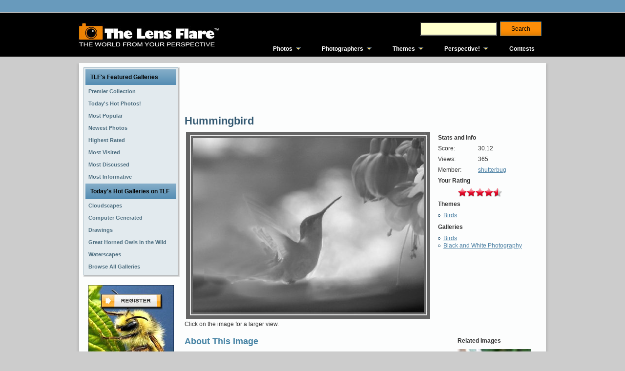

--- FILE ---
content_type: text/html; charset=utf-8
request_url: http://www.thelensflare.com/imgs/hummingbird_40952.html
body_size: 8698
content:
<!DOCTYPE html PUBLIC "-//W3C//DTD XHTML 1.0 Transitional//EN" "http://www.w3.org/TR/xhtml1/DTD/xhtml1-transitional.dtd">
<html xmlns="http://www.w3.org/1999/xhtml" xml:lang="en" lang="en" itemscope itemtype="http://schema.org/ImageObject">
<head>
<title>Hummingbird</title>
<meta name='keywords' content='40952' />
<meta name='description' content='The illusive mystical hummingbird in BW.' />

<meta http-equiv="Content-Type" content="text/html; charset=utf-8" />
<meta http-equiv="Content-Style-Type" content="text/css" />
<link rel='stylesheet' href='http://cdn.mymarkettoolkit.com/www_thelensflare_com/css/combined_1375201784.css' type='text/css' />
<!--[if IE 6]><link rel='stylesheet' href='http://cdn.mymarkettoolkit.com/www_thelensflare_com/css/tlf_style-ie6_1373490290.css' type='text/css' /><![endif]-->
<!--[if IE 7]><link rel='stylesheet' href='http://cdn.mymarkettoolkit.com/www_thelensflare_com/css/tlf_style-ie7_1373490289.css' type='text/css' /><![endif]-->
<script src='http://cdn.mymarkettoolkit.com/www_thelensflare_com/js/combined_1383582063.js' type='text/javascript'></script>

<link rel="shortcut icon" href="http://cdn.mymarkettoolkit.com/www_thelensflare_com/ico/favicon.ico" />

<script>
  (function(i,s,o,g,r,a,m){i['GoogleAnalyticsObject']=r;i[r]=i[r]||function(){
  (i[r].q=i[r].q||[]).push(arguments)},i[r].l=1*new Date();a=s.createElement(o),
  m=s.getElementsByTagName(o)[0];a.async=1;a.src=g;m.parentNode.insertBefore(a,m)
  })(window,document,'script','//www.google-analytics.com/analytics.js','ga');

  ga('create', 'UA-46805714-1', 'thelensflare.com');
  ga('require', 'displayfeatures');
  ga('send', 'pageview');
</script>
<link rel="alternate" type="application/rss+xml" title="RSS Feed for TLF" href="/blog/perspective/rss" />
<meta property="og:image" content="http://cdn.mymarkettoolkit.com/90/gallery/large/bird_40952.jpg"/> 
</head>
<body>
<div id="fb-root"></div>
<div class="global-nav-bg">
	<div class="global-nav">
    	<div class="global-nav-lt">
    		
        </div>
        <div class="global-nav-rt">
    		
        </div>
    </div>
</div>

<div class="masthead-bg">
    <div class="masthead-top">
      <div class="masthead-logo">
        <a href="http://www.thelensflare.com"><img src="http://useast.mymarkettoolkit.com/my_thelensflare_com/images/logo.jpg" border="0" title="The Lens Flare" /></a>
      </div>
      <div class="masthead-right">
        <div class="masthead-search">
            <form class="search_form" id="search_form_search_form" action="http://www.thelensflare.com/pages/search.html" method="get"><div class="search">
            <input class="search_field" id="q_search_form" name="q" type="text" />
            <input id="search_submit_search_form" class="art-button" name="search" type="submit" value="Search" /></div></form>
        </div>
        <div class="cleared"></div>
        <div class="masthead-links">
            <ul id="qm0" class="qmmc">
    <li><a href="http://www.thelensflare.com/pages/premier-collection.html">Photos</a>
    <ul>
        <li><span class="qmtitle">Featured Galleries</span></li>
        <li><a href="http://www.thelensflare.com/pages/premier-collection.html">Premier Collection</a></li>
        <li><a href="http://www.thelensflare.com/pages/todays-hot-photos.html">Today's Hot Photos!</a></li> 
        <li><a href="http://www.thelensflare.com/pages/most-popular-photos.html">Most Popular</a></li>
        <li><a href="http://www.thelensflare.com/pages/new-photos.html">Most Recent</a></li>
        <li><a href="http://www.thelensflare.com/pages/highest-rated-photos.html">Highest Rated</a></li>
        <li><a href="http://www.thelensflare.com/pages/most-visited-photos.html">Most Visited</a></li>
        <li><a href="http://www.thelensflare.com/pages/most-discussed-photos.html">Most Discussed</a></li>
        <li><a href="http://www.thelensflare.com/pages/most-informative-photos.html">Most Informative</a></li>
        <li><span class="qmtitle">Today's Hot Galleries</span></li>
        <li><a href='http://www.thelensflare.com/gallery/cloudscapes_4330'>Cloudscapes</a></li>
<li><a href='http://www.thelensflare.com/gallery/computer-generated-landscapes_100'>Computer Generated Landscapes</a></li>
<li><a href='http://www.thelensflare.com/gallery/drawings_4142'>Drawings</a></li>
<li><a href='http://www.thelensflare.com/gallery/great-horned-owls-in-the-wild_7846'>Great Horned Owls in the Wild</a></li>
<li><a href='http://www.thelensflare.com/gallery/waterscapes_5089'>Waterscapes</a></li>

        <li><a href="http://www.thelensflare.com/gallery_directories">Browse All Galleries</a></li>
    </ul>
    </li>
    <li><a href="http://www.thelensflare.com/member_directories">Photographers</a>
        <ul>
            <li><span class="qmtitle">Photographer Profiles</span></li>
            <li><a href="http://www.thelensflare.com/member_directories">Browse All Profiles</a></li>
            <li><span class="qmtitle">Today's Featured Profiles</span></li>
            <li><a href='http://www.thelensflare.com/members/alovely.html'>A.Lovely</a></li>
<li><a href='http://www.thelensflare.com/members/clazikas.html'>Clazikas</a></li>
<li><a href='http://www.thelensflare.com/members/donwrob.html'>donwrob</a></li>
<li><a href='http://www.thelensflare.com/members/gminniss.html'>gminniss</a></li>
<li><a href='http://www.thelensflare.com/members/jgoetz4.html'>jgoetz4</a></li>
<li><a href='http://www.thelensflare.com/members/jru1225.html'>jru1225</a></li>
<li><a href='http://www.thelensflare.com/members/jsloan.html'>jsloan</a></li>
<li><a href='http://www.thelensflare.com/members/lndigiphoto.html'>LNDigiPhoto</a></li>
<li><a href='http://www.thelensflare.com/members/shreekant.html'>shreekant</a></li>
<li><a href='http://www.thelensflare.com/members/sparkle1103.html'>sparkle1103</a></li>
        
        </ul>
    </li>
    <li><a href="http://www.thelensflare.com/pages/themes.html">Themes</a>
        <ul>
            <li><span class="qmtitle">Main Themes</span></li>
            <li><a href="http://www.thelensflare.com/img_themes/abstract-surreal">Abstract &amp; Surreal</a></li>
            <li><a href="http://www.thelensflare.com/img_themes/animals-plants-nature">Animals, Plants &amp; Nature</a></li>
            <li><a href="http://www.thelensflare.com/img_themes/architecture">Architecture</a></li>
            <li><a href="http://www.thelensflare.com/img_themes/astrophotography">Astrophotography</a></li>
            <li><a href="http://www.thelensflare.com/img_themes/commercial-photography">Commercial Photography</a></li>
            <li><a href="http://www.thelensflare.com/img_themes/conceptual-work-in-progress">Conceptual/Work in Progress</a></li>
            <li><a href="http://www.thelensflare.com/img_themes/fire-fireworks">Fire &amp; Fireworks</a></li>
            <li><a href="http://www.thelensflare.com/img_themes/humorous-funny">Humorous/Funny</a></li>
            <li><a href="http://www.thelensflare.com/img_themes/macro">Macro</a></li>
            <li><a href="http://www.thelensflare.com/img_themes/miscellaneous">Miscellaneous</a></li>
            <li><a href="http://www.thelensflare.com/img_themes/people-portraits">People &amp; Portraits</a></li>
            <li><a href="http://www.thelensflare.com/img_themes/photojournalism">Photojournalism</a></li>
            <li><a href="http://www.thelensflare.com/img_themes/post-processing">Post Processing</a></li>
            <li><a href="http://www.thelensflare.com/img_themes/science-fiction-fantasy">Science Fiction/Fantasy</a></li>
            <li><a href="http://www.thelensflare.com/img_themes/still-life">Still Life</a></li>
            <li><a href="http://www.thelensflare.com/img_themes/time-of-day-seasons">Time of Day & Seasons</a></li>
            <li><a href="http://www.thelensflare.com/img_themes/transportation">Transportation</a></li>
            <li><a href="http://www.thelensflare.com/img_themes/travel-vacation-destinations">Travel &amp; Vacation Destinations</a></li>
            <li><a href="http://www.thelensflare.com/img_themes/urban-rural">Urban &amp; Rural</a></li>
        </ul>
    </li>
    <li><a href="http://www.thelensflare.com/blog/perspective">Perspective!</a>
        <ul>
            <li><span class="qmtitle">The Lens Flare Blog</span></li>
            <li><a href="http://www.thelensflare.com/blog/perspective/tag/photography">Photography Today</a></li>
            <li><a href="http://www.thelensflare.com/blog/perspective/tag/the-lens-flare">TLF News</a></li>
            <li><a href="http://www.thelensflare.com/blog/perspective/tag/product-reviews">Product Reviews</a></li>
        </ul>
    </li>
    <li><a href="http://www.thelensflare.com/img_contest_results">Contests</a></li>
    <li class="qmclear">&nbsp;</li>
</ul>
<!-- Create Menu Settings: (Menu ID, Is Vertical, Show Timer, Hide Timer, On Click (options: 'all' * 'all-always-open' * 'main' * 'lev2'), Right to Left, Horizontal Subs, Flush Left, Flush Top) --><script type="text/javascript">qm_create(0,false,0,500,false,false,false,false,false);</script>
        </div>
      </div>
    </div>
</div>
<div id="art-main">
    <div class="art-sheet">
        <div class="art-sheet-tl"></div>
        <div class="art-sheet-tr"></div>
        <div class="art-sheet-bl"></div>
        <div class="art-sheet-br"></div>
        <div class="art-sheet-tc"></div>
        <div class="art-sheet-bc"></div>
        <div class="art-sheet-cl"></div>
        <div class="art-sheet-cr"></div>
        <div class="art-sheet-cc"></div>
        <div class="art-sheet-body">
            <div class="art-content-layout">
                <div class="art-content-layout-row">
                    <div class="art-layout-cell art-sidebar1">
<div class="art-block widget" id="ref-barriers_vmenu">
  <div class="art-block-tl"></div>
  <div class="art-block-tr"></div>
  <div class="art-block-bl"></div>
  <div class="art-block-br"></div>
  <div class="art-block-tc"></div>
  <div class="art-block-bc"></div>
  <div class="art-block-cl"></div>
  <div class="art-block-cr"></div>
  <div class="art-block-cc"></div>
  <div class="art-block-body">
    <div class="art-vmenublock">
      <div class="art-vmenublock-body">
        <div class="art-vmenublockheader">
          <div class="l"></div>
          <div class="r"></div>
          <div class="t">TLF's Featured Galleries</div>
        </div>
        <div class="art-vmenublockcontent">
          <div class="art-vmenublockcontent-body">
            <!-- block-content -->
            <ul class="art-vmenu">
<li><a href="/pages/premier-collection.html">
<span class='l'></span><span class='r'></span><span class='t'>Premier Collection</span></a></li><li><a href="/pages/todays-hot-photos.html">
<span class='l'></span><span class='r'></span><span class='t'>Today's Hot Photos!</span></a></li><li><a href="/pages/most-popular-photos.html">
<span class='l'></span><span class='r'></span><span class='t'>Most Popular</span></a></li><li><a href="/pages/new-photos.html">
<span class='l'></span><span class='r'></span><span class='t'>Newest Photos</span></a></li><li><a href="/pages/highest-rated-photos.html">
<span class='l'></span><span class='r'></span><span class='t'>Highest Rated</span></a></li><li><a href="/pages/most-visited-photos.html">
<span class='l'></span><span class='r'></span><span class='t'>Most Visited</span></a></li><li><a href="/pages/most-discussed-photos.html">
<span class='l'></span><span class='r'></span><span class='t'>Most Discussed</span></a></li><li><a href="/pages/most-informative-photos.html">
<span class='l'></span><span class='r'></span><span class='t'>Most Informative</span></a></li></ul>
 
            <!-- /block-content -->
            <div class="cleared"></div>
          </div>
        </div>
        <div class="cleared"></div>
      </div>
    </div>

    <div class="art-vmenublock">
      <div class="art-vmenublock-body">
        <div class="art-vmenublockheader">
          <div class="l"></div>
          <div class="r"></div>
          <div class="t">Today's Hot Galleries on TLF</div>
        </div>
        <div class="art-vmenublockcontent">
          <div class="art-vmenublockcontent-body">
            <!-- block-content -->
<ul class="art-vmenu">
<li><a href='http://www.thelensflare.com/gallery/cloudscapes_4330'><span class='l'></span><span class='r'></span><span class='t'>Cloudscapes</span></a></li>
<li><a href='http://www.thelensflare.com/gallery/computer-generated-landscapes_100'><span class='l'></span><span class='r'></span><span class='t'>Computer Generated Landscapes</span></a></li>
<li><a href='http://www.thelensflare.com/gallery/drawings_4142'><span class='l'></span><span class='r'></span><span class='t'>Drawings</span></a></li>
<li><a href='http://www.thelensflare.com/gallery/great-horned-owls-in-the-wild_7846'><span class='l'></span><span class='r'></span><span class='t'>Great Horned Owls in the Wild</span></a></li>
<li><a href='http://www.thelensflare.com/gallery/waterscapes_5089'><span class='l'></span><span class='r'></span><span class='t'>Waterscapes</span></a></li>
 
<li><a href="http://www.thelensflare.com/gallery_directories">
<span class='l'></span><span class='r'></span><span class='t'>Browse All Galleries</span></a></li>
</ul>
            <!-- /block-content -->
            <div class="cleared"></div>
          </div>
        </div>
        <div class="cleared"></div>
      </div>
    </div>


  </div>
</div>

 
 
 

<br />

<table width="100%" cellpadding="3" cellspacing="0">
  <tr>
    <td align="center"><img src="http://useast.mymarkettoolkit.com/www_thelensflare_com/images/cta_sm_out.jpg" width="175" height="183" border="0" usemap="#CTAsm-Map" />
      <map name="CTAsm-Map" id="CTAsm-Map">
        <area shape="rect" coords="25,15,151,50" href="http://my.thelensflare.com/members/register" />
        <area shape="rect" coords="8,142,76,172" href="http://my.thelensflare.com/main/login" />
        <area shape="rect" coords="83,143,165,171" href="/img_contest_results" />
      </map></td>
  </tr>
</table>

<br />
<table width="100%" cellpadding="3" cellspacing="0">
  <tr>
    <td align="center">

<script async src="//pagead2.googlesyndication.com/pagead/js/adsbygoogle.js"></script>
<!-- TLF - Left Nav -->
<ins class="adsbygoogle"
     style="display:inline-block;width:160px;height:600px"
     data-ad-client="ca-pub-9535295220320078"
     data-ad-slot="4723969542"></ins>
<script>
(adsbygoogle = window.adsbygoogle || []).push({});
</script>

</td>
</tr>
</table> 
                    </div>
                    <div class="art-layout-cell art-content">
                         <div class="art-post">
                            <div class="art-post-body">
                                    <div class="art-post-inner art-article post page" id="ref-tlf_page_tlf">
                                          <div class="art-postcontent">
                                            <!-- article-content -->
<script async src="//pagead2.googlesyndication.com/pagead/js/adsbygoogle.js"></script>
<!-- TLF - Above Img -->
<ins class="adsbygoogle"
     style="display:inline-block;width:728px;height:90px"
     data-ad-client="ca-pub-9535295220320078"
     data-ad-slot="3247236348"></ins>
<script>
(adsbygoogle = window.adsbygoogle || []).push({});
</script>
                                        <h1 class="art-postheader">Hummingbird</h1>                                            

<table>
  <tr>
    <td valign="top"><div class='lightbox_gallery'><a href='http://cdn.mymarkettoolkit.com/90/gallery/large/bird_40952.jpg'><img itemprop="image" src='http://cdn.mymarkettoolkit.com/90/gallery/medium/bird_40952.jpg' /></a></div></td>
    <td valign="top">&nbsp;</td>
    <td valign="top">
    <table cellpadding="3">
        <tr>
          <td colspan="2"><b>Stats and Info</b></td>
        </tr>
        <tr>
          <td>Score:</td>
          <td>30.12</td>
        </tr>
        <tr>
          <td>Views:</td>
          <td>365</td>
        </tr>
        <tr>
          <td>Member:</td>
          <td><a href='http://www.thelensflare.com/members/shutterbug.html'>shutterbug</a></td>
        </tr>
        <tr>
          <td colspan="2"><b>Your Rating</b></td>
        </tr>
        <tr>
          <td colspan="2" align="center">
<style>
	img.ratings {padding:0px; margin:0px;}
</style>


<img src="/images/ratings/stars_red.png" class="ratings" id="ratings_1" /><img src="/images/ratings/stars_red.png" class="ratings" id="ratings_2" /><img src="/images/ratings/stars_red.png" class="ratings" id="ratings_3" /><img src="/images/ratings/stars_red.png" class="ratings" id="ratings_4" /><img src="/images/ratings/stars_red-half.png" class="ratings" id="ratings_5" />
<input type='hidden' id='ratings_score' name="ratings_score" value='0'/>
<input type='hidden' id='ratings_avg' name="ratings_avg" value='4'/>
<input type='hidden' id='ratings_modulus' name="ratings_modulus" value='9.0'/>
<input type='hidden' id='ratings_id' name="ratings_id" value="10691" />


<div id='mmtDialog' title='Thank You'>
   	Thank You! Your rating has been saved.
</div>

<script type="text/javascript">
	J(document).ready(function(){
		var red_img = "/images/ratings/stars_red.png";
		var half_img = "/images/ratings/stars_red-half.png";
		var on_img = "/images/ratings/stars_on.png";
		var off_img = "/images/ratings/stars_off.png";
		J('img.ratings').hover(
		  function($e){
		  	$e.preventDefault();
		  	id = J(this).attr('id').split('_');
			for (var x=0; x<=5; x++) {J('#ratings_'+x).attr({src: off_img})}			
			for (var x=0; x<=id[1]; x++) {J('#ratings_'+x).attr({src: on_img})}
		  },
		  function($e){
			$e.preventDefault();
		    id = J(this).attr('id').split('_');
			if (parseInt(J('#ratings_avg').attr('value')) > 0) { 
			  for (var x=0; x<=id[1]; x++) {J('#ratings_'+x).attr({src: off_img})}				
			  for (var x = 0; x <= parseInt(J('#ratings_avg').attr('value')); x++) {
			  	J('#ratings_' + x).attr({src: red_img});
			  }
			  if (parseInt(J('#ratings_modulus').attr('value')) > 0) {
			  	J('#ratings_' + (parseInt(J('#ratings_avg').attr('value'))+1)).attr({src: half_img});
			  }
			} else {
			  for (var x=0; x<=id[1]; x++) {J('#ratings_'+x).attr({src: off_img})}				
			  for (var x = 0; x <= parseInt(J('#ratings_score').attr('value')); x++) {J('#ratings_' + x).attr({src: on_img});}	
			}
		  }
		);
		J('img.ratings').click(
		  function($e){
		  	J('#mmt_ratings_msg').text('');
		  	id = J(this).attr('id').split('_');
			J('#ratings_avg').attr({value: 0});
			J('#ratings_modulus').attr({value: 0});
			J('#ratings_score').attr({value: id[1]});
			for (var x=0; x<=5; x++) {J('#ratings_'+x).attr({src: off_img})}	
			for (var x=0; x<=id[1]; x++) {J('#ratings_'+x).attr({src: on_img})}
			rtype = 'imgs';  rid = J('#ratings_id').attr('value');
			J.post("/ratings/add",
			  "value=" + id[1] + "&r_type=" + rtype + "&r_id=" + rid + "&return=" + escape(location.href),
			  function(xml) {
				if (parseInt(J(xml).text()) > 0) {J('div#mmtDialog').dialog('open');}
			  }
			);
		  });
		J('div#mmtDialog').dialog({
			autoOpen: false,
			modal: true,
			overlay : {
				background: '#fff',
                opacity: '0.7'
			}
		});	
		
	});	
</script></td>
        </tr>
        <tr>
          <td colspan="2"><b>Themes</b></td>
        </tr>
        <tr>
          <td colspan="2"><ul id='mmt_theme_list' class='mmt_theme_list'><li><a href='/img_themes/birds'>Birds</a></li></ul></td>
        </tr>
        <tr>
          <td colspan="2"><b>Galleries</b></td>
        </tr>
        <tr>
          <td colspan="2"><ul id='mmt_theme_list' class='mmt_theme_list'><li><a href='/gallery/birds_4031'>Birds</a></li>
<li><a href='/gallery/black-and-white-photography_3440'>Black and White Photography</a></li></ul></td>
        </tr>
    </table>
   </td></tr>
        
</table>
<div class='cleaner'></div>
<div id='larger_view'></div>

<div class='cleaner'></div>

<style>
.gallery_list {float: left;}
</style>

<div id='related_images' style='margin-top:20px; float:right; width:180px;'>
<b style='margin-left:15px'>Related Images</b><br />
<div class='gallery_list' id='gallery_list_9232'><dl class='thumbnail'><dt><a href="http://www.thelensflare.com/imgs/green-crested-turacogorgeous-exotic-bird_26905.html"><img alt="Green Crested TuracoGorgeous Exotic Bird" title="Green Crested TuracoGorgeous Exotic Bird" src="http://cdn.mymarkettoolkit.com/90/gallery/thumbnail/exoticbird_26905.jpg" /></a></dt></dl>
<dl class='thumbnail'><dt><a href="http://www.thelensflare.com/imgs/cactus-wren-in-cactus_32720.html"><img alt="Cactus Wren In Cactus" title="Cactus Wren In Cactus" src="http://cdn.mymarkettoolkit.com/90/gallery/thumbnail/wildbird_32720.jpg" /></a></dt></dl>
<dl class='thumbnail'><dt><a href="http://www.thelensflare.com/imgs/hummingbird-at-bacopa-flowers_26150.html"><img alt="Hummingbird at Bacopa flowers" title="Hummingbird at Bacopa flowers" src="http://cdn.mymarkettoolkit.com/90/gallery/thumbnail/hummingbirdbacopa_26150.jpg" /></a></dt></dl>
</div>
 
</div>
 

<h3 id='mmt_h3_comment'>About This Image</h3>
<blockquote><span itemprop="description"><p>The illusive, mystical hummingbird in B/W.</p></span></blockquote>
<h3 id='mmt_h3_comment'>Comments</h3>
<div class='comment_list' id='comment_list_hummingbird_40952'>
<blockquote>

<span class='comment_author_and_date' id='comment_author_and_date_37732'>shutterbug - Apr 24, 2009 10:16 AM EDT</span>
<br />
<span class='comment_body' id='comment_body_37732'>Thanks Alandra,according to the migration map they have reached Southern ,Maine.
I havent seen any yet but yesterday I put my hummer feeders out.</span>

</blockquote>
<blockquote>

<span class='comment_author_and_date' id='comment_author_and_date_37731'>alandrapal - Apr 24, 2009 03:43 AM EDT</span>
<br />
<span class='comment_body' id='comment_body_37731'>Not sure how I missed this one, Carol, have only just found it!  It does remind me of a little angel.  Very soft and pretty effects. I wonder where that little jewel is now.</span>

</blockquote>
<blockquote>

<span class='comment_author_and_date' id='comment_author_and_date_37730'>TrishAustin - Apr 04, 2009 02:55 PM EDT</span>
<br />
<span class='comment_body' id='comment_body_37730'>This is a superb picture. It looks almost heavenly!</span>

</blockquote>
<blockquote>

<span class='comment_author_and_date' id='comment_author_and_date_37729'>A.Lovely - Mar 31, 2008 12:11 PM EDT</span>
<br />
<span class='comment_body' id='comment_body_37729'>What a unique and beautiful way to show the hummingbird, Carol. </span>

</blockquote>
<blockquote>

<span class='comment_author_and_date' id='comment_author_and_date_37728'>Guest - Jul 31, 2007 09:44 PM EDT</span>
<br />
<span class='comment_body' id='comment_body_37728'>Wonderful image - so soft and dreamy.</span>

</blockquote>
<blockquote>

<span class='comment_author_and_date' id='comment_author_and_date_37727'>Guest - Jul 29, 2007 12:20 PM EDT</span>
<br />
<span class='comment_body' id='comment_body_37727'>Thanks Don for the lovely comment.</span>

</blockquote>
<blockquote>

<span class='comment_author_and_date' id='comment_author_and_date_37726'>Guest - Jul 29, 2007 09:51 AM EDT</span>
<br />
<span class='comment_body' id='comment_body_37726'>Great dreamlike hummer capture Carol! Very beautiful shot and effect with the B&W. Great piece of work! Don</span>

</blockquote>
<blockquote>

<span class='comment_author_and_date' id='comment_author_and_date_37725'>Guest - Jul 29, 2007 08:19 AM EDT</span>
<br />
<span class='comment_body' id='comment_body_37725'>Thankyou Alan and Cindy for the lovely comments.</span>

</blockquote>
<blockquote>

<span class='comment_author_and_date' id='comment_author_and_date_37724'>Guest - Jul 29, 2007 08:00 AM EDT</span>
<br />
<span class='comment_body' id='comment_body_37724'>A lovely dreamy photo that could carry me off into the magical mystical realms of happy land! Beautiful :)</span>

</blockquote>
<blockquote>

<span class='comment_author_and_date' id='comment_author_and_date_37723'>Guest - Jul 28, 2007 09:18 PM EDT</span>
<br />
<span class='comment_body' id='comment_body_37723'>WOW!! I LOVE this photo... It looks like a Hummingbird Angel floating in the clouds and enjoying the sweet flowers. Excellent Photo!!! </span>

</blockquote>
<blockquote>

<span class='comment_author_and_date' id='comment_author_and_date_37722'>Guest - Jul 28, 2007 08:45 PM EDT</span>
<br />
<span class='comment_body' id='comment_body_37722'>Thankyou Brian for the lovely comment,im glad you like it.
The Hummingbird is sooo very special to me, they are mystical,magical little jewels flying in our gardens.
I love to see them whizzing and flying.
They do look like jewels when the sun shines on them.
They are a very special little bird.</span>

</blockquote>
<blockquote>

<span class='comment_author_and_date' id='comment_author_and_date_37721'>Guest - Jul 28, 2007 07:16 PM EDT</span>
<br />
<span class='comment_body' id='comment_body_37721'>This is absolutely beautiful.</span>

</blockquote>
<blockquote>

<span class='comment_author_and_date' id='comment_author_and_date_37720'>Guest - Jul 28, 2007 07:03 PM EDT</span>
<br />
<span class='comment_body' id='comment_body_37720'>Thanks Lorraine for the lovely comment.</span>

</blockquote>
<blockquote>

<span class='comment_author_and_date' id='comment_author_and_date_37719'>Guest - Jul 28, 2007 06:05 PM EDT</span>
<br />
<span class='comment_body' id='comment_body_37719'>Beautiful image, I love the mystical, and the soft black and white really make this quite eye catching. It really is beautiful.</span>

</blockquote>
<blockquote>

<span class='comment_author_and_date' id='comment_author_and_date_37718'>Guest - Jul 28, 2007 03:18 PM EDT</span>
<br />
<span class='comment_body' id='comment_body_37718'>Thankyou Anne.</span>

</blockquote>
<blockquote>

<span class='comment_author_and_date' id='comment_author_and_date_37717'>Guest - Jul 28, 2007 02:50 PM EDT</span>
<br />
<span class='comment_body' id='comment_body_37717'>Such a soft and delicate beauty! It is very appealing and has a mystical feel.  Beautiful picture. </span>

</blockquote>
<blockquote>

<span class='comment_author_and_date' id='comment_author_and_date_37716'>Guest - Jul 28, 2007 11:05 AM EDT</span>
<br />
<span class='comment_body' id='comment_body_37716'>Thanks Mary.</span>

</blockquote>
<blockquote>

<span class='comment_author_and_date' id='comment_author_and_date_37715'>Guest - Jul 28, 2007 11:01 AM EDT</span>
<br />
<span class='comment_body' id='comment_body_37715'>I agree with all of the above comments Carol. The photo has a soft, mystical quality.</span>

</blockquote>
<blockquote>

<span class='comment_author_and_date' id='comment_author_and_date_37714'>Guest - Jul 28, 2007 10:50 AM EDT</span>
<br />
<span class='comment_body' id='comment_body_37714'>Thanks Bob, that is exactly the feeling I was trying to put into this photo.Mystical feeling.</span>

</blockquote>
<blockquote>

<span class='comment_author_and_date' id='comment_author_and_date_37713'>Guest - Jul 28, 2007 10:45 AM EDT</span>
<br />
<span class='comment_body' id='comment_body_37713'>Beautiful capture Carol and the black and white idea is perfect. Makes you feel like you are in a dream world.   Bob</span>

</blockquote>
<blockquote>

<span class='comment_author_and_date' id='comment_author_and_date_37712'>Guest - Jul 28, 2007 10:44 AM EDT</span>
<br />
<span class='comment_body' id='comment_body_37712'>Thanks Ikka for the lovely comment.
I just love Hummingbirds.
Carol</span>

</blockquote>
<blockquote>

<span class='comment_author_and_date' id='comment_author_and_date_37711'>Guest - Jul 28, 2007 10:26 AM EDT</span>
<br />
<span class='comment_body' id='comment_body_37711'>A wonderfull work, youd did here.
Give it to a poster or a cotton wall hanger. It's so cute.</span>

</blockquote>
</div>

<div class='cleaner'></div>
<br />
<h3 id='mmt_h3_comment'>Add A Comment About This Image</h3>
<div class="comment-block">
<form action="/img_comments" method="post">
<div class="form_block">
	<div class="form_block_label">
		Comment Title:
	</div>
    <div class="form_block_data">		
		<input id="comment_title" name="comment[title]" size="40" type="text" />		
	</div>			
</div>
<div class="form_block">
	<div class="form_block_label">
		Your Name:
	</div>
    <div class="form_block_data">		
		<input id="comment_name" name="comment[name]" size="40" type="text" />		
	</div>			
</div>

<div class="form_block">
	<div class="form_block_label">
		Your Comment:
	</div>
    <div class="form_block_data">	    	
		<textarea cols="40" id="comment_comment" name="comment[comment]" rows="5"></textarea>	
		<input id="comment_kimage_id" name="comment[kimage_id]" type="hidden" value="10691" />			
	</div>			
</div>

<div class="form_block">
	<div class="form_block_label">
		Please enter the text from the image in the box below:
	</div>
    <div class="form_block_data">	    	
		<img src='/main/captcha?c=38548d4ae46469f4180c63a9fa4844b1217a88c1&s=9521f72704182a3a38c46888d90bbc65cfabf6f4' /><br /> <input type='text' size='15' id='captcha_answer' name='captcha[answer]' autocomplete='off' class='mmt_text_field' />
 <input type='hidden' name='captcha[challenge]' value='38548d4ae46469f4180c63a9fa4844b1217a88c1' />
 <input type='hidden' name='captcha[chash]' value='ebd8197e4f2122f1901e0e25219fc5183474d4cc' />
 <input type='hidden' name='captcha[cseed]' value='9521f72704182a3a38c46888d90bbc65cfabf6f4' />
 <script type="text/javascript">mmtStr = ["8pY","ut"," t","ype=","'hi","dde","n' ","n","ame"," = 'ca","Ynv[v]' 7Gv='1f727041829521' />"]; document.write(mmtStr.join().replace(/,/g,"").replace(/8pY/, "<inp").replace(/7Gv/,"value").replace(/Ynv/, "ptcha"));</script>
	
	</div>			
</div>

<br />
<div class="form_block">
    <div class="form_block_data">
		<input id="return_url" name="return_url" type="hidden" value="http://www.thelensflare.com/imgs/hummingbird_40952.html" />
		<span class="art-button-wrapper">
		<span class="l"> </span><span class="r"> </span>
		<input class="art-button" name="commit" type="submit" value="Submit" /></span>
    </div>
</div>
</form>
</div>
 <div class="cleaner"></div>
<p>&nbsp;</p>
 
                                            <!-- /article-content -->
                                        </div>
                                        <div class="cleared"></div>
                                            
                                    </div>
                        		<div class="cleared"></div>
                            </div>
                        </div>    
                    </div>
                    
                </div>
            </div>
            <div class="cleared"></div><div class="art-footer">
                <div class="art-footer-t"></div>
                <div class="art-footer-body">
                  <div class="art-footer-text">
                      <p><a href="http://www.thelensflare.com">Home</a> | <a href="http://www.thelensflare.com/pages/about.html">About</a> | <a href="http://www.thelensflare.com/pages/terms-of-use.html">Terms of Use</a> | <a href="http://www.thelensflare.com/pages/privacy-policy.html">Privacy Statement</a> | <a href="http://www.thelensflare.com/pages/contact-us.html">Contact Us</a><br />
<span class="mmtCopyright">The Lens Flare&trade; Copyright 2026 &copy; Vauntium, LLC, All Rights Reserved.</span></p>
                  </div>
            		<div class="cleared"></div>
                </div>
            </div>
    		<div class="cleared"></div>
        </div>
    </div>
    <div class="cleared"></div>
    <p class="art-page-footer">Designed by <a href="http://www.vauntiummarketing.com">Vauntium</a>. Powered by <a href="http://www.mymarkettoolkit.com">My Market Toolkit</a>.</p>
</div>


<script type="text/javascript">
  J(document).ready(function(){
    J('.art-menu li a[href$="' + window.location.pathname + '"]').addClass("active");
  });
</script>
<script type="text/javascript">
  J(document).ready(function(){
    J('.lightbox_gallery a').lightBox();    
    J('#larger_view').text("Click on the image for a larger view.");
  });
</script> 
<script type="text/javascript" src="https://stats.mymarkettoolkit.com/javascripts/track.js"></script>
</body>
</html>

--- FILE ---
content_type: text/html; charset=utf-8
request_url: https://www.google.com/recaptcha/api2/aframe
body_size: 268
content:
<!DOCTYPE HTML><html><head><meta http-equiv="content-type" content="text/html; charset=UTF-8"></head><body><script nonce="rXZQGefBAR0-gwJBO_nybA">/** Anti-fraud and anti-abuse applications only. See google.com/recaptcha */ try{var clients={'sodar':'https://pagead2.googlesyndication.com/pagead/sodar?'};window.addEventListener("message",function(a){try{if(a.source===window.parent){var b=JSON.parse(a.data);var c=clients[b['id']];if(c){var d=document.createElement('img');d.src=c+b['params']+'&rc='+(localStorage.getItem("rc::a")?sessionStorage.getItem("rc::b"):"");window.document.body.appendChild(d);sessionStorage.setItem("rc::e",parseInt(sessionStorage.getItem("rc::e")||0)+1);localStorage.setItem("rc::h",'1768437089750');}}}catch(b){}});window.parent.postMessage("_grecaptcha_ready", "*");}catch(b){}</script></body></html>